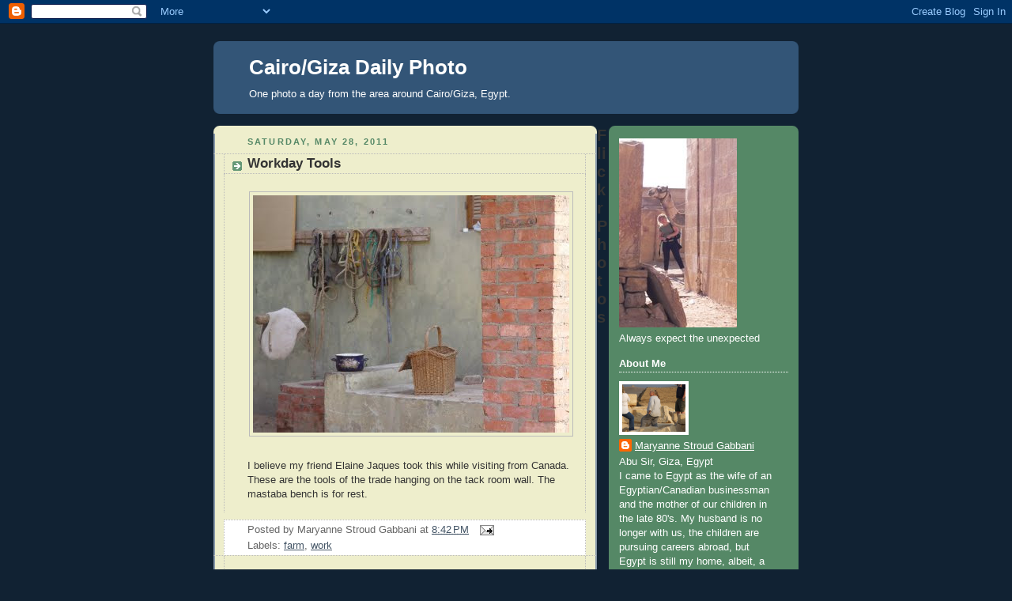

--- FILE ---
content_type: text/html; charset=utf-8
request_url: https://www.google.com/recaptcha/api2/aframe
body_size: 268
content:
<!DOCTYPE HTML><html><head><meta http-equiv="content-type" content="text/html; charset=UTF-8"></head><body><script nonce="5BfZJdSLnDURXggEyFhJ1Q">/** Anti-fraud and anti-abuse applications only. See google.com/recaptcha */ try{var clients={'sodar':'https://pagead2.googlesyndication.com/pagead/sodar?'};window.addEventListener("message",function(a){try{if(a.source===window.parent){var b=JSON.parse(a.data);var c=clients[b['id']];if(c){var d=document.createElement('img');d.src=c+b['params']+'&rc='+(localStorage.getItem("rc::a")?sessionStorage.getItem("rc::b"):"");window.document.body.appendChild(d);sessionStorage.setItem("rc::e",parseInt(sessionStorage.getItem("rc::e")||0)+1);localStorage.setItem("rc::h",'1767110064207');}}}catch(b){}});window.parent.postMessage("_grecaptcha_ready", "*");}catch(b){}</script></body></html>